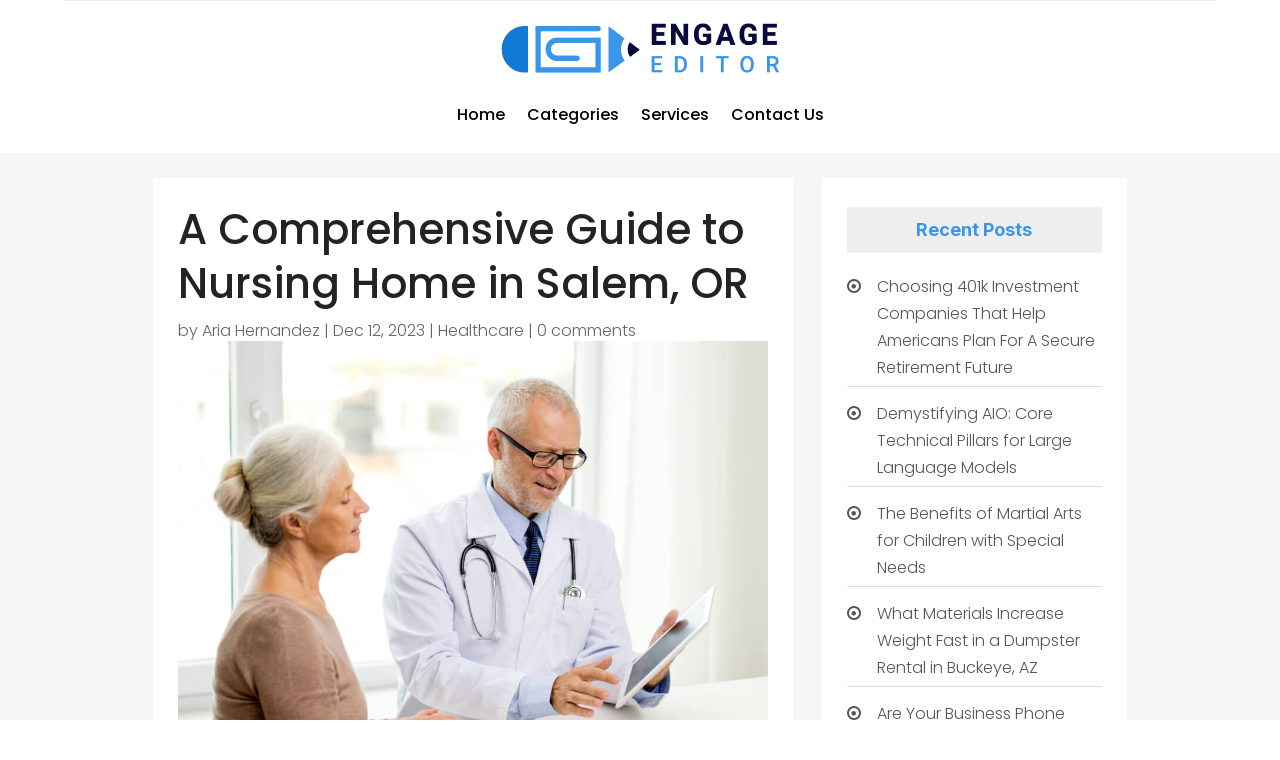

--- FILE ---
content_type: text/css
request_url: https://engageeditor.com/wp-content/themes/divi-child/style.css?ver=4.27.4
body_size: 21575
content:
/*-------------------------------------------------------
Theme Name: Divi Child Theme
Description: A child theme template for Divi
Author: Divi Cake
Template: Divi
Version: 1.0.0
----------------- ADDITIONAL CSS HERE ------------------*/
p {font-weight: 300;}
.top-bar .et_pb_blurb_container{padding-left:0px;}
.footermenu ul li {margin-top:0 !important;margin-bottom:10px !important;}
.top-form input[type=submit] {background:#e81350;padding:10px 30px;font-size:18px;color:#fff;border-radius:3px;margin-bottom:0px !important;border:none;}
.top-form .gform_footer.top_label{justify-content:flex-end;}
.footer-form input[type=submit]{width:100%;background:#e81350;padding:10px 30px;font-size:18px;color:#fff;border-radius:3px;margin-bottom:0px !important;border:none;}

.feature-list .column.size-1of3 article{border-radius:20px;}
.feature-list .column.size-1of3 article img{border-top-right-radius:10px;border-top-left-radius:10px;max-height:210px;}
.feature-list .et_pb_salvattore_content .column .et_pb_post.detail {border:1px solid #ddd;border-radius: 10px;}
/*.feature-list .et_pb_salvattore_content .column article{border:none !important}*/
.feature-list .et_pb_salvattore_content{display:flex;}
.feature-list .pagination{display:none;}
.feature-list a.more-link{margin-top:20px !important;display:block;}
.post-category{display:flex;flex-wrap: wrap;list-style-type:none !important;padding-left:0 !important;}
.post-category li{width:33%;margin-bottom:15px;padding:10px;position:relative;}
.post-category li img{vertical-align:middle;border-radius:4px;}
.post-category li a{color:#052149;}
.post-category li a:hover{color:#fff !important;}
/*.post-category li::before{position:absolute;content:"";width:45px;height:45px;top:0px;left:0;background-color:#E8E8E8;border:1px solid #E8E8E8;z-index:-1;}*/
ul.post-category li abbr{padding-left:12px;}
ul.post-category li:hover::before{opacity:1;background:#ed1c24;border:1px solid #ed1c24;}
.catstyle-1 .post-category li {width:100% !important;padding-bottom:0;margin-bottom:0;}
.catstyle-1 .post-category li span{display:block;width:100%;min-height:200px;max-height:300px;position:relative;overflow:hidden;border-radius:4px;}
.catstyle-1 .post-category li span:before {width:100%;height:100%;content:"";  background: rgb(0,0,0);
background: linear-gradient(0deg, rgba(0,0,0,0.8716620437237395) 0%, rgba(0,0,0,0.23580770198704482) 53%);  position:absolute;top:0;left:0;transition: all .4s ease-in-out;}
.catstyle-1 ul.post-category li abbr {padding:0px 20px;position: absolute;	bottom:10px;left:0;line-height:1em;width:100%;transition: all .4s ease-in-out;font-size:42px;font-weight: 200;}
.catstyle-1 ul.post-category li a {font-size:20px;font-weight:bold;color:#fff;}
.catstyle-1 ul.post-category li a:hover span:before { background: rgb(0,0,0);
background: linear-gradient(0deg, rgba(0,0,0,1) 0%, rgba(0,0,0,0.18258641347163862) 87%); }


/* directory-lists (suggest a category page) */
.catstyle-2 .post-category li {width:33% !important;padding: 20px 15px 0;border-radius: 10px;overflow: hidden;margin-bottom:0;}
.catstyle-2 .post-category li span {display:block;width:100%;min-height:200px;max-height:250px;position:relative;overflow:hidden;margin-bottom:10px;}
.catstyle-2 .post-category li span:before {width:100%;height:100%;content:"";  background: rgb(0,0,0);
background: linear-gradient(0deg, rgba(0,0,0,0.8716620437237395) 0%, rgba(0,0,0,0.23580770198704482) 53%);  position:absolute;top:0;left:0;transition: all .4s ease;}
.catstyle-2 ul.post-category li abbr {padding:0px 10px;margin-bottom:15px;text-align:center;line-height:1.8em;width:100%;transition: all .4s ease-in-out;font-size: 16px;display: block;font-weight: normal;}
.catstyle-2 ul.post-category li a {font-size:20px;font-weight:bold;color:#393A35 !important;border: solid 1px #e3e3e3 !important;display: block;border-radius: 10px;overflow: hidden;}
.catstyle-2 ul.post-category li span img {transition: all .4s ease;}
.catstyle-2 ul.post-category li:hover span img {transform:scale(1.1);}
.catstyle-2 ul.post-category li:hover a span {color:#0F7BD6 !important;border-color:#0F7BD6 !important;}
/*.catstyle-2 ul.post-category li a:hover span:before {background: rgb(0,0,0);background:linear-gradient(0deg, rgba(0,0,0,1) 0%, rgba(0,0,0,0.18258641347163862) 87%);}*/
.catstyle-2 ul.post-category li a span:before {background: rgb(91,171,231);background: linear-gradient(161deg, rgba(91,171,231,0) 0%, rgba(15,123,214,0.5243231081495099) 50%, rgba(0,16,29,0.5355275899422269) 100%);}

.catstyle-3 li {padding: 20px 15px 0;padding-bottom:0;margin-bottom:0;}
.catstyle-3  li span {display:block;width:100%;min-height:200px;max-height:250px;position:relative;overflow:hidden;border:1px solid #cac7c7}
.castyle-3 li a{font-size:20px;font-weight:bold;color:#393A35 !important;border: solid 1px #e3e3e3 !important;display: block;border-radius: 10px;overflow: hidden;}
.catstyle-3 li abbr{padding:0px 10px;margin-bottom:15px;text-align:center;line-height:1.8em;width:100%;transition: all .4s ease-in-out;font-size: 16px;display: block;font-weight:normal;color:#fff;padding:14px;background:linear-gradient(to right, #000 0%,#079995 54%);}
.catstyle-3 ul li:hover abbr{background:linear-gradient(to right, #000 0%,#000 54%);}
.catstyle-3 ul li:hover span img {transform:scale(1.1);}
.castyle-3 ul li{border:1px solid black;}
.catstyle-3 .slick-next::before{font-size: 26px;line-height: 1;opacity: .75;color:#000;}
.catstyle-3 .slick-prev::before{font-size: 26px;line-height: 1;opacity: .75;color:#000;}


/* Home Recent Article */
.home-recent-article article{border-radius:15px;border:none !important;}
.home-recent-article article img{border-radius:15px 15px 0 0;}

.home .wp-block-heading,.category .wp-block-heading,.single-post .wp-block-heading {color: #3996EC;padding: 10px 0;background: #eee;text-align: center;font-size: 18px !important;border-radius: 0px;}
.home .et_pb_widget a:hover{color:#0F7BD6;}
.widget_categories ul{scrollbar-color: #3996EC #edf5ff;}
.et_pb_widget{margin:-4% 0;width:100%;}

.category-list {height:600px !important;overflow-y:scroll !important;}
.category-list li a{font-size:16px;color:#000;}

/* post category */
.post-category li{list-style:none !important;}
.post-category li a{text-decoration:none !important;color:#fff !important;display:inline-block; width:100%;padding: 18px 0 0 0;}



/*.search-cat ul {display: flex;flex-wrap: wrap;list-style-type: none !important;padding-left: 0 !important;}*/
.search-cat h2 {margin-top: 30px;line-height: 30px;font-family: 'Poppins';font-weight: 400;font-size:24px;}
.search-cat p {font-size: 16px;line-height: 26px;font-weight: 400;}
.search-listing {display: flex;flex-wrap: wrap;list-style-type: none !important;padding-left: 0 !important;}
.search-cat .search-listing li {width: calc(33.33% - 20px) !important;padding: 0px 0px 30px 0px;border: 1px solid #ddd;margin: 10px;border-radius: 10px;}
.search-cat .search-listing li a{padding:10px 20px 15px 20px;font-weight:300;color:#ed1c24;color:#ed1c24;font-size:16px;}
.search-cat .search-listing li h2{padding:0px 20px 15px 20px;}
.search-cat .search-listing li p{padding:0px 20px 10px 20px;color:#666;font-size:16px;}
.search-cat li .ditail-image {width: 100%;min-height: 100px;max-height: 180px;overflow: hidden;	margin-bottom: 10px;}
ul.search-listing li img{border-top-right-radius:10px;border-top-left-radius:10px;}
/* search page */
.et_pb_gutters3.et-db #et-boc .et-l .et_pb_column_4_4 .search-module .et_pb_blog_grid .column.size-1of3 {width: 31.667%;margin-right: 2.5%;}
.et_pb_gutters3.et-db #et-boc .et-l .et_pb_column_4_4 .search-module .et_pb_blog_grid .column.size-1of3:nth-child(3) {margin-right:unset !important;}

.page-title .rating-label {text-align:center;}
.page-title .rating-label input{background:unset;}
.title-rating > div {box-shadow:unset;}
.blog-side .widget_search{margin-bottom:10px !important;}
.blog-side .wp-block-search__button{background:#e81350;color:#fff;font-size:16px;font-weight:bold;padding: 14px;height: 55px !important;}
.et_pb_sidebar_0_tb_body.et_pb_widget_area  a{color:#000;}
.et_pb_sidebar_0_tb_body.et_pb_widget_area  a:hover{color:#0F7BD6 !important;}

/* single page directory content*/
.details-image .et_pb_row .et_pb_column {margin:0 auto !important;}
.single-post-title {position:relative;padding-bottom:40px;}
.single-post-title .verified {position:relative;padding-left:20px;}
.single-post-title .verified:before {width:10px;height:10px;position:absolute;border-radius:20px;color:#38A313;left:-30px;content:"\f046";font-family:'FontAwesome';font-size:40px;top:3px;}

.single-post-title:after {width:100px;height:1px;position:absolute; bottom:10px;left:50%;transform:translatex(-50%);background:#fff;content:"";display: none;}
.single-directory-address {display: flex;flex-wrap: wrap; box-shadow: 0px 1px 10px 0px rgb(0 0 0 / 2%);border-radius: 4px;background: #fff;margin-bottom:35px;}
.single-directory-address .single-directory-map {width:100%;border-radius: 4px;}
.single-directory-address .single-directory-address-details {width:100%;padding: 30px 25px;border-radius: 4px;}
.single-directory-address ul.single-social-url, .single-directory-address ul.single-social-url li {list-style-type:none;margin-bottom: -6px;padding-top: 7px;display: flex;padding-left: 0;margin-right: 5px;}
.single-directory-address ul.single-social-url a, .single-directory-address ul.single-social-url li a {padding: 6px; width:34px; height:34px; display: inline-block;text-align: center;line-height: 22px;}
.single-directory-address .single-social-url li a:before {font-size:15px;font-family:'FontAwesome';color: #fff;border-radius: 5px;}
.single-directory-address .single-social-url li a.facebook {background-color: #052149;}
.single-directory-address .single-social-url li a.facebook:before {content:"\f09a";}
.single-directory-address .single-social-url li a.twitter {background-color:#1DA1F2;}
.single-directory-address .single-social-url li a.twitter:before {content:"\f099";}
.single-directory-address .single-social-url li a.google-icon {background-color: #EA4335;}
.single-directory-address .single-social-url li a.google-icon:before {content:"\f1a0";}
.single-directory-address .single-social-url li a.google-map {background-color: #052149;}
.single-directory-address .single-social-url li a.google-map:before {content:"\f041";}
.single-directory-address .single-social-url li a.youtube {background-color: #FF0000;}
.single-directory-address .single-social-url li a.youtube:before {content:"\f16a";}
.single-directory-address .single-phone a:hover, .single-email a:hover, .single-url a:hover{color:#e81350;}
.single-directory-address-details h4{color: #e81350;font-size: 22px;font-weight: bold;}
.single-directory-address-details h5{color: #4d4a4a; font-size:15 !important}
.single-directory-address p{color: #818080!important;font-weight: 300;padding-bottom: 6px;font-size: 14px;}
.listing-meta-block .youtube-block  a.youtube:before { content:"\f16a";font-size:15px; font-family:'FontAwesome';background-color: #e81350;color: #fff; margin-left: 10px;padding: 6px 8px;margin-right: 12px; border-radius: 5px;}
.youtube-block{background-color: #fff;padding:25px 10px;border-radius: 4px;box-shadow: 0px 1px 10px 0px rgb(0 0 0 / 2%);}
.video-block .fluid-width-video-wrapper {padding-top:60% !important;}
.video-block {width: 100%;max-width: 560px;}
.listing-meta-block{background: #fff;padding:35px;margin-top: 37px;box-shadow: 0px 1px 10px 0px rgb(0 0 0 / 2%);border-radius: 4px;}
.author_title p{color:#B4BCC7!important;font-size:14px!important;}
.author_title label{color: #818080!important;font-size:23px!important;font-weight:300;}
.author_title  img{border-radius:100%;}
.single-directory-address-details .single-weblink, .single-directory-address-details .single-phone, 
.single-directory-address-details .single-email, .single-directory-address-details .contact-name, .single-directory-address-details  .single-directory-address-info {margin-bottom:5px;word-break: break-all;}
.single-directory-address-details .single-weblink:before{content:"\f0ac"; font-size:17px; font-family:'FontAwesome';color:#818080;margin-right: 8px;}
.single-directory-address-details .single-phone a:before{content:"\f095"; font-size:17px; font-family:'FontAwesome';color:#818080;margin-right: 8px;}
.single-directory-address-details .single-email a:before{content:"\f199";font-size: 18px;font-family: 'FontAwesome';color:#818080; margin-right: 8px;}
.single-directory-address-details .contact-name:before{content:"\f007"; font-size:17px; font-family:'FontAwesome';color:#818080;margin-right: 8px;}
.single-directory-address-details  .single-directory-address-info p:before{content:"\f041"; font-size:17px; font-family:'FontAwesome'; color:#818080; margin-right: 8px;}
.single-email a, .single-phone a, .single-url a {color: #818080;}
.current-cat {text-align:left;}
.current-cat li {font-size:14px;list-style-type:none;display:inline-block;width:auto;}
.hours-post {text-align:left;}
.hours-post h2 {color: #818080 !important;font-size: 19px !important;font-weight: 300;padding-bottom:15px;padding-left: 30px;}
.hours-post h2:after{width:20px;height:20px;position:absolute;left:0;content:"\f017";top:-1px;font-family:'FontAwesome';font-size: 22px;}
.hours-post ul {padding-left:0px;}
.hours-post ul li {list-style-type:none;font-size: 15px;font-weight: 300;position:relative;margin-bottom:10px;/*padding-left:25px;*/}
.hours-post ul li h5 {padding-bottom:2px;color: #6F6F6F;}
/*.hours-post ul li:before {width:20px;height:20px;position:absolute;left:0;content:"\f061";top:-1px;font-family:'FontAwesome';font-size: 13px;}*/

/* Recent Post */
.recent-post ul {display:flex;padding-left:0px;}
.recent-post ul li {list-style-type:none;padding:10px;flex: 1 1 0;}
.recent-post ul li .post-in {overflow: hidden;border-radius:5px;height: 100%;background-color: #fff;}
.recent-post ul li .content {padding: 10px 22px;}
.recent-post ul li .ditail-image {width: 100%;min-height: 100px;max-height: 180px;overflow: hidden;	margin-bottom: 10px;}
.recent-post ul li h3 {font-size: 18px;line-height:1.5em;font-weight: 600;color:#333;}
.recent-post ul li h3:hover{color:#0f7bd6}
.recent-post ul li p {font-weight: 300;color: #717171;font-size:15px;}
.recent-post ul li .meta-cat {font-size:14px;padding-bottom: 0px;}
.recent-post ul li .readmore {margin-top:20px;display: inline-block;background-color: #000;color: #fff;padding: 8px 25px;border-radius: 5px;}
.recent-post ul li .readmore:hover {background-color:#fff;border: 1px solid #0f7bd6;color: #0f7bd6;}
.recent-post .slick-slider .slick-track{display: flex;height: 100%;}
.no-recent-post h2 {color: #fff;}
/* Recent Post */
.rating-label {text-align:center;}
.rating {--dir: right; --fill: gold;--fillbg: rgba(100, 100, 100, 0.7); --heart: url('data:image/svg+xml,<svg xmlns="http://www.w3.org/2000/svg" viewBox="0 0 24 24"><path d="M12 21.328l-1.453-1.313q-2.484-2.25-3.609-3.328t-2.508-2.672-1.898-2.883-0.516-2.648q0-2.297 1.57-3.891t3.914-1.594q2.719 0 4.5 2.109 1.781-2.109 4.5-2.109 2.344 0 3.914 1.594t1.57 3.891q0 1.828-1.219 3.797t-2.648 3.422-4.664 4.359z"/></svg>');
  --star: url('data:image/svg+xml,<svg xmlns="http://www.w3.org/2000/svg" viewBox="0 0 24 24"><path d="M12 17.25l-6.188 3.75 1.641-7.031-5.438-4.734 7.172-0.609 2.813-6.609 2.813 6.609 7.172 0.609-5.438 4.734 1.641 7.031z"/></svg>');
  --stars: 5; --starsize:2rem; --symbol: var(--star); --value: 1; --w: calc(var(--stars) * var(--starsize)); --x: calc(100% * (var(--value) / var(--stars))); block-size: var(--starsize); inline-size: var(--w); position: relative; touch-action: manipulation; -webkit-appearance: none;
background:transparent;}
[dir="rtl"] .rating {--dir: left;}
.rating::-moz-range-track {background: linear-gradient(to var(--dir), var(--fill) 0 var(--x), var(--fillbg) 0 var(--x));block-size: 100%; mask: repeat left center/var(--starsize) var(--symbol);}
.rating::-webkit-slider-runnable-track {background: linear-gradient(to var(--dir), var(--fill) 0 var(--x), var(--fillbg) 0 var(--x)); block-size: 100%;mask: repeat left center/var(--starsize) var(--symbol); -webkit-mask: repeat left center/var(--starsize) var(--symbol);}
.rating::-moz-range-thumb {height: var(--starsize); opacity: 0;width: var(--starsize);}
.rating::-webkit-slider-thumb {height: var(--starsize); opacity: 0; width: var(--starsize); -webkit-appearance: none;}
/* NO JS */
.rating--nojs::-moz-range-track {background: var(--fillbg);}
.rating--nojs::-moz-range-progress {background: var(--fill);block-size: 100%; mask: repeat left center/var(--starsize) var(--star);}
.rating--nojs::-webkit-slider-runnable-track {background: var(--fillbg);}
.rating--nojs::-webkit-slider-thumb {background-color: var(--fill);box-shadow: calc(0rem - var(--w)) 0 0 var(--w) var(--fill); opacity: 1; width: 1px;}
[dir="rtl"] .rating--nojs::-webkit-slider-thumb {box-shadow: var(--w) 0 0 var(--w) var(--fill);}
.page-title .rating-label input {background:unset;}
.page-title .rating-label .rating {--fillbg: rgba(255, 255, 255, 0.4);}
.et_pb_widget ul li {position:relative;border-bottom: solid 1px #ddd;padding: 5px 0 5px 30px;color: #000 !important;}
.et_pb_widget ul li:last-child {border-bottom:unset;}
.et_pb_widget ul li:before {width:20px;height:20px;position:absolute;left:0;content:"\f192";top:5px;font-family:'FontAwesome';}
.et_pb_widget .wp-block-search__input {height: 54px !important;}

/* gravity form */
.gform_wrapper{margin-bottom:0px !important;}
 body .gform_wrapper ul li.gfield,input{margin-top:0px !important}
.gform_wrapper .gform_footer{padding-top:20px !important;margin-top:0px !important; text-align: center;}
.gform_wrapper .field_sublabel_hidden_label .ginput_complex.ginput_container input[type="text"]{margin-bottom:0px !important}
.gform_wrapper textarea{height:120px !important}
.gform_wrapper li{margin-bottom:5px !important}
.has_first_name label{display:none !important}
.gform_wrapper input,.gform_wrapper textarea,.gform_wrapper select{padding:13px !important;}
input[type="submit"]{padding:12px 30px !important;border:none !important;cursor:pointer;transition:ease-in-out 0.2s;letter-spacing: 0px;font-size: 16px;font-weight: 700 !important; border-radius:0px;}
.datepicker{width: 100% !important;}
.gform_wrapper select{-webkit-appearance: none;-moz-appearance: none;-o-appearance: none;}
.ginput_container_select{position: relative;}
.ginput_container_select::before{content: '\f107';font-family: FontAwesome;position: absolute;color: #000;right: 25px;top: 50%;-webkit-transform: translateY(-50%);-moz-transform: translateY(-50%);transform: translateY(-50%);font-size: 20px;}
.gform_wrapper.gravity-theme input[type="text"]{font-size:17px !important;}
.gform_wrapper.gravity-theme textarea{font-size:17px !important;}
.gform_wrapper.gravity-theme input[type="email"]{font-size:17px !important;}
.contact input[type="submit"]{  color: #ffffff !important;background-color:#e81350 !important; border-radius: 5px;position: relative !important; margin: auto !important;width: 20%;} 
.contact input[type="submit"]:hover{  color: #ffffff !important;background-color:#052149 !important; border-radius: 5px;}
.contact input[type="text"]{border: 0.5px solid #b5abab ;border-radius: 5px} 
.contact input[type="email"]{border: 0.5px solid #b5abab;border-radius: 5px}
.contact input[type="tel"]{border: 0.5px solid #b5abab;border-radius: 5px}
.contact textarea{border: 0.5px solid #b5abab;border-radius: 5px}
.contact .gform_wrapper.gravity-theme .ginput_complex:not(.ginput_container_address) span:not([style*="display:none"]):not(.ginput_full){padding-right: 0% !important;}
.search-cat form{background:#fff;padding:6px !important;}
.search-cat input[type="text"]{margin-right:6px;border:1px solid #000;}

.search-form input.search-field.outline-none,.search-form select{border:1px solid #ddd;padding:6px 20px;height:60px;border-radius:30px;margin-right:10px;}
.search-form button{background:#079995;border:0px;border-radius:30px;padding:0px 50px 0px 46px;color:#fff;transition:all ease-in-out 0.1s;font-weight:700;position:relative;line-height:60px;text-align:left; cursor: pointer;}
.search-form button:hover {background:#436f6d;}
.search-cat{position:relative;width:80%;padding:60px 0px;max-width:1200px;margin:0 auto;}
.footermenu .et-menu-nav, .footermenu .et_pb_menu__menu, .footermenu .et-menu.nav {width:100%;}
.footermenu .et-menu.nav {}
/* For 1024 Resolution */  
@media only screen  and (min-device-width : 768px) and (max-device-width : 1024px){
	.catstyle-2 .post-category li {width:100% !important;padding-bottom:0;margin-bottom:0;}
	.catstyle-3  li span {min-height:0px;}
}
@media screen and (max-width:1080px) {
.recent-post ul {flex-direction: column;}
.recent-post ul li .post-in {display: flex;}
}
@media screen and (max-width:980px) {
	.footermenu.et_pb_menu .et_mobile_nav_menu {display:none !important;}
	.footermenu.et_pb_menu .et_pb_menu__menu {display:block !important;width:100% !important;}
	.footermenu.et_pb_menu .et-menu.nav {width:100% !important;flex-direction:row;flex-wrap:unset;}
	.footermenu.et_pb_menu .et-menu.nav li {width: auto;margin-right:10px;}
}
/* For 480 Resolution */  
@media only screen and (min-device-width : 320px) and (max-device-width : 480px) {
	.catstyle-2 .post-category li {width:100% !important;padding-bottom:0;margin-bottom:0;}
}
@media screen and (max-width:780px) {
	.single-directory-address .single-directory-map, .single-directory-address .single-directory-address-details {width: 100%;}
	.single-directory-address .single-directory-map {margin-bottom:20px;}
	.recent-post ul li .post-in {flex-wrap: wrap;}
}

--- FILE ---
content_type: text/css
request_url: https://engageeditor.com/wp-content/et-cache/27164/et-divi-dynamic-tb-24895-tb-26576-tb-24896-27164-late.css
body_size: 643
content:
@font-face{font-family:ETmodules;font-display:block;src:url(//engageeditor.com/wp-content/themes/Divi/core/admin/fonts/modules/social/modules.eot);src:url(//engageeditor.com/wp-content/themes/Divi/core/admin/fonts/modules/social/modules.eot?#iefix) format("embedded-opentype"),url(//engageeditor.com/wp-content/themes/Divi/core/admin/fonts/modules/social/modules.woff) format("woff"),url(//engageeditor.com/wp-content/themes/Divi/core/admin/fonts/modules/social/modules.ttf) format("truetype"),url(//engageeditor.com/wp-content/themes/Divi/core/admin/fonts/modules/social/modules.svg#ETmodules) format("svg");font-weight:400;font-style:normal}